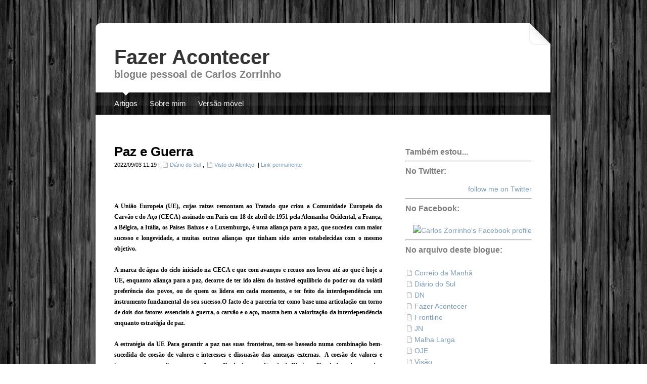

--- FILE ---
content_type: text/html
request_url: http://www.fazeracontecer.net/index.php?id=5328242779087861815
body_size: 58618
content:
<!DOCTYPE html PUBLIC "-//W3C//DTD XHTML 1.0 Strict//EN" "http://www.w3.org/TR/xhtml1/DTD/xhtml1-strict.dtd">
<html xmlns="http://www.w3.org/1999/xhtml">
	<head>
		<meta http-equiv="content-type" content="text/html; charset=utf-8" />
		<meta name="robots" content="all" />
		
		<title>Fazer Acontecer - Carlos Zorrinho</title>
		<link rel="stylesheet" type="text/css" media="screen" href="rw_common/themes/vanilla/styles.css"  />
		<!--[if IE 6]><link rel="stylesheet" type="text/css" media="screen" href="rw_common/themes/vanilla/ie6.css"  /><![endif]-->
		<!--[if IE 7]><link rel="stylesheet" type="text/css" media="screen" href="rw_common/themes/vanilla/ie7.css"  /><![endif]-->
		<link rel="stylesheet" type="text/css" media="screen" href="rw_common/themes/vanilla/colors.css"  />
		<script type="text/javascript" src="rw_common/themes/vanilla/javascript.js"></script>
		<link rel="stylesheet" type="text/css" media="screen" href="rw_common/themes/vanilla/css/background/wood.css" />
		<link rel="stylesheet" type="text/css" media="screen" href="rw_common/themes/vanilla/css/top/foldedcorner.css" />
		<link rel="stylesheet" type="text/css" media="screen" href="rw_common/themes/vanilla/css/archives/archives_on.css" />
		<link rel="stylesheet" type="text/css" media="screen" href="rw_common/themes/vanilla/css/sidebar/sidebar_right.css" />
		<link rel="stylesheet" type="text/css" media="screen" href="rw_common/themes/vanilla/css/menu/transblack.css" />
		<link rel="stylesheet" type="text/css" media="screen" href="rw_common/themes/vanilla/css/breadcrumb/breadcrumb_off.css" />
		<link rel="stylesheet" type="text/css" media="screen" href="rw_common/themes/vanilla/css/font/lucidagrande.css" />
				
		
		
		  <link rel="alternate"

        type="application/atom+xml"
        title="Fazer Acontecer"

        href='files/blogRSS.php'
	/>
		

		<script type="text/javascript" charset="utf-8">
			var blankImg = "rw_common/themes/vanilla/blank.gif";
		</script>	

		<style type="text/css">

 			img, div, input { behavior: url("rw_common/themes/vanilla/iepngfix.htc") }

		</style>


	</head>

<body>
	
<!-- This site was created using the RapidWeaver theme, XXXXXXXXXXXXXXXX, developed by elixir graphics. -->
<!-- For more information on RapidWeaver themes, icon design and graphics, visit www.elixirgraphics.com -->

<div id="container">
	<div id="top"></div>
	<div id="header">
		<div id="customHeader">
		<div id="logo"></div>
			<div id="siteTitle">
				<h1><a href="http://www.fazeracontecer.net/">Fazer Acontecer</a></h1>
				<h2>blogue pessoal de Carlos Zorrinho</h2>
			</div>
		</div>
		<div class="clearer"></div>
	</div>
	<div id="ncinset">
		<div id="navcontainer"><ul><li><a href="./" rel="self" id="current">Artigos</a></li><li><a href="page1/page1.html" rel="self">Sobre mim</a></li><li><a href="http://fazeracontecer.net/mobile/" rel="self">Vers&atilde;o m&oacute;vel</a></li></ul></div>
	</div>
	<div id="main">
			<div id="sidebarContainer">
				<div id="sidebarContent">
					<h3>Tamb&eacute;m estou...</h3>
					<hr>
<h3>No Twitter:</h3>
<style>
ul#twitter_update_list {list-style-type:none; padding-left:0px;margin-left:0px}
</style>
<div id="twitter_div">
<ul id="twitter_update_list"></ul>
<a href="http://twitter.com/czorrinho" id="twitter-link" style="display:block;text-align:right;">follow me on Twitter</a>
</div>
<script type="text/javascript" src="http://twitter.com/javascripts/blogger.js"></script>
<script type="text/javascript" src="http://twitter.com/statuses/user_timeline/czorrinho.json?callback=twitterCallback2&amp;count=6"></script>
<hr>
<h3>No Facebook:</h3>
<div align="right"><br>
<a href="https://www.facebook.com/czorrinho" title="Carlos Zorrinho's Facebook profile" target=_TOP><img src="https://fbcdn-profile-a.akamaihd.net/hprofile-ak-snc4/41484_100001622718857_3371_n.jpg" border=0 alt="Carlos Zorrinho's Facebook profile"></a>
</div>
<hr>
<h3>No arquivo deste blogue:</h3>
				</div>
				<div id="archives">
					

<div id='blog-categories'>
<a href='index.php?categories=Correio da Manhã' class='blog-category-link-enabled'>Correio da Manhã</a><br />
<a href='index.php?categories=Diário do Sul' class='blog-category-link-enabled'>Diário do Sul</a><br />
<a href='index.php?categories=DN' class='blog-category-link-enabled'>DN</a><br />
<a href='index.php?categories=Fazer Acontecer' class='blog-category-link-enabled'>Fazer Acontecer</a><br />
<a href='index.php?categories=Frontline' class='blog-category-link-enabled'>Frontline</a><br />
<a href='index.php?categories=JN' class='blog-category-link-enabled'>JN</a><br />
<a href='index.php?categories=Malha Larga' class='blog-category-link-enabled'>Malha Larga</a><br />
<a href='index.php?categories=OJE' class='blog-category-link-enabled'>OJE</a><br />
<a href='index.php?categories=Visão' class='blog-category-link-enabled'>Visão</a><br />
<a href='index.php?categories=Visto do Alentejo' class='blog-category-link-enabled'>Visto do Alentejo</a><br />
</div><div id='blog-archives'><a class='blog-archive-link-enabled'  href='index.php?published-min=2026-01-01T00:00:00-00:00&amp;published-max=2026-02-01T00:00:00-00:00' >01 2026</a><br />
<a class='blog-archive-link-enabled'  href='index.php?published-min=2025-12-01T00:00:00-00:00&amp;published-max=2026-01-01T00:00:00-00:00' >12 2025</a><br />
<a class='blog-archive-link-enabled'  href='index.php?published-min=2025-11-01T00:00:00-00:00&amp;published-max=2025-12-01T00:00:00-00:00' >11 2025</a><br />
<a class='blog-archive-link-enabled'  href='index.php?published-min=2025-10-01T00:00:00-00:00&amp;published-max=2025-11-01T00:00:00-00:00' >10 2025</a><br />
<a class='blog-archive-link-enabled'  href='index.php?published-min=2025-09-01T00:00:00-00:00&amp;published-max=2025-10-01T00:00:00-00:00' >09 2025</a><br />
<a class='blog-archive-link-enabled'  href='index.php?published-min=2025-08-01T00:00:00-00:00&amp;published-max=2025-09-01T00:00:00-00:00' >08 2025</a><br />
<a class='blog-archive-link-enabled'  href='index.php?published-min=2025-07-01T00:00:00-00:00&amp;published-max=2025-08-01T00:00:00-00:00' >07 2025</a><br />
<a class='blog-archive-link-enabled'  href='index.php?published-min=2025-06-01T00:00:00-00:00&amp;published-max=2025-07-01T00:00:00-00:00' >06 2025</a><br />
<a class='blog-archive-link-enabled'  href='index.php?published-min=2025-05-01T00:00:00-00:00&amp;published-max=2025-06-01T00:00:00-00:00' >05 2025</a><br />
<a class='blog-archive-link-enabled'  href='index.php?published-min=2025-04-01T00:00:00-00:00&amp;published-max=2025-05-01T00:00:00-00:00' >04 2025</a><br />
<a class='blog-archive-link-enabled'  href='index.php?published-min=2025-03-01T00:00:00-00:00&amp;published-max=2025-04-01T00:00:00-00:00' >03 2025</a><br />
<a class='blog-archive-link-enabled'  href='index.php?published-min=2025-02-01T00:00:00-00:00&amp;published-max=2025-03-01T00:00:00-00:00' >02 2025</a><br />
<a class='blog-archive-link-enabled'  href='index.php?published-min=2025-01-01T00:00:00-00:00&amp;published-max=2025-02-01T00:00:00-00:00' >01 2025</a><br />
<a class='blog-archive-link-enabled'  href='index.php?published-min=2024-12-01T00:00:00-00:00&amp;published-max=2025-01-01T00:00:00-00:00' >12 2024</a><br />
<a class='blog-archive-link-enabled'  href='index.php?published-min=2024-11-01T00:00:00-00:00&amp;published-max=2024-12-01T00:00:00-00:00' >11 2024</a><br />
<a class='blog-archive-link-enabled'  href='index.php?published-min=2024-10-01T00:00:00-00:00&amp;published-max=2024-11-01T00:00:00-00:00' >10 2024</a><br />
<a class='blog-archive-link-enabled'  href='index.php?published-min=2024-09-01T00:00:00-00:00&amp;published-max=2024-10-01T00:00:00-00:00' >09 2024</a><br />
<a class='blog-archive-link-enabled'  href='index.php?published-min=2024-08-01T00:00:00-00:00&amp;published-max=2024-09-01T00:00:00-00:00' >08 2024</a><br />
<a class='blog-archive-link-enabled'  href='index.php?published-min=2024-07-01T00:00:00-00:00&amp;published-max=2024-08-01T00:00:00-00:00' >07 2024</a><br />
<a class='blog-archive-link-enabled'  href='index.php?published-min=2024-06-01T00:00:00-00:00&amp;published-max=2024-07-01T00:00:00-00:00' >06 2024</a><br />
<a class='blog-archive-link-enabled'  href='index.php?published-min=2024-05-01T00:00:00-00:00&amp;published-max=2024-06-01T00:00:00-00:00' >05 2024</a><br />
<a class='blog-archive-link-enabled'  href='index.php?published-min=2024-04-01T00:00:00-00:00&amp;published-max=2024-05-01T00:00:00-00:00' >04 2024</a><br />
<a class='blog-archive-link-enabled'  href='index.php?published-min=2024-03-01T00:00:00-00:00&amp;published-max=2024-04-01T00:00:00-00:00' >03 2024</a><br />
<a class='blog-archive-link-enabled'  href='index.php?published-min=2024-02-01T00:00:00-00:00&amp;published-max=2024-03-01T00:00:00-00:00' >02 2024</a><br />
<a class='blog-archive-link-enabled'  href='index.php?published-min=2024-01-01T00:00:00-00:00&amp;published-max=2024-02-01T00:00:00-00:00' >01 2024</a><br />
<a class='blog-archive-link-enabled'  href='index.php?published-min=2023-12-01T00:00:00-00:00&amp;published-max=2024-01-01T00:00:00-00:00' >12 2023</a><br />
<a class='blog-archive-link-enabled'  href='index.php?published-min=2023-11-01T00:00:00-00:00&amp;published-max=2023-12-01T00:00:00-00:00' >11 2023</a><br />
<a class='blog-archive-link-enabled'  href='index.php?published-min=2023-10-01T00:00:00-00:00&amp;published-max=2023-11-01T00:00:00-00:00' >10 2023</a><br />
<a class='blog-archive-link-enabled'  href='index.php?published-min=2023-09-01T00:00:00-00:00&amp;published-max=2023-10-01T00:00:00-00:00' >09 2023</a><br />
<a class='blog-archive-link-enabled'  href='index.php?published-min=2023-08-01T00:00:00-00:00&amp;published-max=2023-09-01T00:00:00-00:00' >08 2023</a><br />
<a class='blog-archive-link-enabled'  href='index.php?published-min=2023-07-01T00:00:00-00:00&amp;published-max=2023-08-01T00:00:00-00:00' >07 2023</a><br />
<a class='blog-archive-link-enabled'  href='index.php?published-min=2023-06-01T00:00:00-00:00&amp;published-max=2023-07-01T00:00:00-00:00' >06 2023</a><br />
<a class='blog-archive-link-enabled'  href='index.php?published-min=2023-05-01T00:00:00-00:00&amp;published-max=2023-06-01T00:00:00-00:00' >05 2023</a><br />
<a class='blog-archive-link-enabled'  href='index.php?published-min=2023-04-01T00:00:00-00:00&amp;published-max=2023-05-01T00:00:00-00:00' >04 2023</a><br />
<a class='blog-archive-link-enabled'  href='index.php?published-min=2023-03-01T00:00:00-00:00&amp;published-max=2023-04-01T00:00:00-00:00' >03 2023</a><br />
<a class='blog-archive-link-enabled'  href='index.php?published-min=2023-02-01T00:00:00-00:00&amp;published-max=2023-03-01T00:00:00-00:00' >02 2023</a><br />
<a class='blog-archive-link-enabled'  href='index.php?published-min=2023-01-01T00:00:00-00:00&amp;published-max=2023-02-01T00:00:00-00:00' >01 2023</a><br />
<a class='blog-archive-link-enabled'  href='index.php?published-min=2022-12-01T00:00:00-00:00&amp;published-max=2023-01-01T00:00:00-00:00' >12 2022</a><br />
<a class='blog-archive-link-enabled'  href='index.php?published-min=2022-11-01T00:00:00-00:00&amp;published-max=2022-12-01T00:00:00-00:00' >11 2022</a><br />
<a class='blog-archive-link-enabled'  href='index.php?published-min=2022-10-01T00:00:00-00:00&amp;published-max=2022-11-01T00:00:00-00:00' >10 2022</a><br />
<a class='blog-archive-link-enabled'  href='index.php?published-min=2022-09-01T00:00:00-00:00&amp;published-max=2022-10-01T00:00:00-00:00' >09 2022</a><br />
<a class='blog-archive-link-enabled'  href='index.php?published-min=2022-08-01T00:00:00-00:00&amp;published-max=2022-09-01T00:00:00-00:00' >08 2022</a><br />
<a class='blog-archive-link-enabled'  href='index.php?published-min=2022-07-01T00:00:00-00:00&amp;published-max=2022-08-01T00:00:00-00:00' >07 2022</a><br />
<a class='blog-archive-link-enabled'  href='index.php?published-min=2022-06-01T00:00:00-00:00&amp;published-max=2022-07-01T00:00:00-00:00' >06 2022</a><br />
<a class='blog-archive-link-enabled'  href='index.php?published-min=2022-05-01T00:00:00-00:00&amp;published-max=2022-06-01T00:00:00-00:00' >05 2022</a><br />
<a class='blog-archive-link-enabled'  href='index.php?published-min=2022-04-01T00:00:00-00:00&amp;published-max=2022-05-01T00:00:00-00:00' >04 2022</a><br />
<a class='blog-archive-link-enabled'  href='index.php?published-min=2022-03-01T00:00:00-00:00&amp;published-max=2022-04-01T00:00:00-00:00' >03 2022</a><br />
<a class='blog-archive-link-enabled'  href='index.php?published-min=2022-02-01T00:00:00-00:00&amp;published-max=2022-03-01T00:00:00-00:00' >02 2022</a><br />
<a class='blog-archive-link-enabled'  href='index.php?published-min=2022-01-01T00:00:00-00:00&amp;published-max=2022-02-01T00:00:00-00:00' >01 2022</a><br />
<a class='blog-archive-link-enabled'  href='index.php?published-min=2021-12-01T00:00:00-00:00&amp;published-max=2022-01-01T00:00:00-00:00' >12 2021</a><br />
<a class='blog-archive-link-enabled'  href='index.php?published-min=2021-11-01T00:00:00-00:00&amp;published-max=2021-12-01T00:00:00-00:00' >11 2021</a><br />
<a class='blog-archive-link-enabled'  href='index.php?published-min=2021-10-01T00:00:00-00:00&amp;published-max=2021-11-01T00:00:00-00:00' >10 2021</a><br />
<a class='blog-archive-link-enabled'  href='index.php?published-min=2021-09-01T00:00:00-00:00&amp;published-max=2021-10-01T00:00:00-00:00' >09 2021</a><br />
<a class='blog-archive-link-enabled'  href='index.php?published-min=2021-08-01T00:00:00-00:00&amp;published-max=2021-09-01T00:00:00-00:00' >08 2021</a><br />
<a class='blog-archive-link-enabled'  href='index.php?published-min=2021-07-01T00:00:00-00:00&amp;published-max=2021-08-01T00:00:00-00:00' >07 2021</a><br />
<a class='blog-archive-link-enabled'  href='index.php?published-min=2021-06-01T00:00:00-00:00&amp;published-max=2021-07-01T00:00:00-00:00' >06 2021</a><br />
<a class='blog-archive-link-enabled'  href='index.php?published-min=2021-05-01T00:00:00-00:00&amp;published-max=2021-06-01T00:00:00-00:00' >05 2021</a><br />
<a class='blog-archive-link-enabled'  href='index.php?published-min=2021-04-01T00:00:00-00:00&amp;published-max=2021-05-01T00:00:00-00:00' >04 2021</a><br />
<a class='blog-archive-link-enabled'  href='index.php?published-min=2021-03-01T00:00:00-00:00&amp;published-max=2021-04-01T00:00:00-00:00' >03 2021</a><br />
<a class='blog-archive-link-enabled'  href='index.php?published-min=2021-02-01T00:00:00-00:00&amp;published-max=2021-03-01T00:00:00-00:00' >02 2021</a><br />
<a class='blog-archive-link-enabled'  href='index.php?published-min=2021-01-01T00:00:00-00:00&amp;published-max=2021-02-01T00:00:00-00:00' >01 2021</a><br />
<a class='blog-archive-link-enabled'  href='index.php?published-min=2020-12-01T00:00:00-00:00&amp;published-max=2021-01-01T00:00:00-00:00' >12 2020</a><br />
<a class='blog-archive-link-enabled'  href='index.php?published-min=2020-11-01T00:00:00-00:00&amp;published-max=2020-12-01T00:00:00-00:00' >11 2020</a><br />
<a class='blog-archive-link-enabled'  href='index.php?published-min=2020-10-01T00:00:00-00:00&amp;published-max=2020-11-01T00:00:00-00:00' >10 2020</a><br />
<a class='blog-archive-link-enabled'  href='index.php?published-min=2020-09-01T00:00:00-00:00&amp;published-max=2020-10-01T00:00:00-00:00' >09 2020</a><br />
<a class='blog-archive-link-enabled'  href='index.php?published-min=2020-08-01T00:00:00-00:00&amp;published-max=2020-09-01T00:00:00-00:00' >08 2020</a><br />
<a class='blog-archive-link-enabled'  href='index.php?published-min=2020-07-01T00:00:00-00:00&amp;published-max=2020-08-01T00:00:00-00:00' >07 2020</a><br />
<a class='blog-archive-link-enabled'  href='index.php?published-min=2020-06-01T00:00:00-00:00&amp;published-max=2020-07-01T00:00:00-00:00' >06 2020</a><br />
<a class='blog-archive-link-enabled'  href='index.php?published-min=2020-05-01T00:00:00-00:00&amp;published-max=2020-06-01T00:00:00-00:00' >05 2020</a><br />
<a class='blog-archive-link-enabled'  href='index.php?published-min=2020-04-01T00:00:00-00:00&amp;published-max=2020-05-01T00:00:00-00:00' >04 2020</a><br />
<a class='blog-archive-link-enabled'  href='index.php?published-min=2020-03-01T00:00:00-00:00&amp;published-max=2020-04-01T00:00:00-00:00' >03 2020</a><br />
<a class='blog-archive-link-enabled'  href='index.php?published-min=2020-02-01T00:00:00-00:00&amp;published-max=2020-03-01T00:00:00-00:00' >02 2020</a><br />
<a class='blog-archive-link-enabled'  href='index.php?published-min=2020-01-01T00:00:00-00:00&amp;published-max=2020-02-01T00:00:00-00:00' >01 2020</a><br />
<a class='blog-archive-link-enabled'  href='index.php?published-min=2019-12-01T00:00:00-00:00&amp;published-max=2020-01-01T00:00:00-00:00' >12 2019</a><br />
<a class='blog-archive-link-enabled'  href='index.php?published-min=2019-11-01T00:00:00-00:00&amp;published-max=2019-12-01T00:00:00-00:00' >11 2019</a><br />
<a class='blog-archive-link-enabled'  href='index.php?published-min=2019-10-01T00:00:00-00:00&amp;published-max=2019-11-01T00:00:00-00:00' >10 2019</a><br />
<a class='blog-archive-link-enabled'  href='index.php?published-min=2019-09-01T00:00:00-00:00&amp;published-max=2019-10-01T00:00:00-00:00' >09 2019</a><br />
<a class='blog-archive-link-enabled'  href='index.php?published-min=2019-08-01T00:00:00-00:00&amp;published-max=2019-09-01T00:00:00-00:00' >08 2019</a><br />
<a class='blog-archive-link-enabled'  href='index.php?published-min=2019-07-01T00:00:00-00:00&amp;published-max=2019-08-01T00:00:00-00:00' >07 2019</a><br />
<a class='blog-archive-link-enabled'  href='index.php?published-min=2019-06-01T00:00:00-00:00&amp;published-max=2019-07-01T00:00:00-00:00' >06 2019</a><br />
<a class='blog-archive-link-enabled'  href='index.php?published-min=2019-05-01T00:00:00-00:00&amp;published-max=2019-06-01T00:00:00-00:00' >05 2019</a><br />
<a class='blog-archive-link-enabled'  href='index.php?published-min=2019-04-01T00:00:00-00:00&amp;published-max=2019-05-01T00:00:00-00:00' >04 2019</a><br />
<a class='blog-archive-link-enabled'  href='index.php?published-min=2019-03-01T00:00:00-00:00&amp;published-max=2019-04-01T00:00:00-00:00' >03 2019</a><br />
<a class='blog-archive-link-enabled'  href='index.php?published-min=2019-02-01T00:00:00-00:00&amp;published-max=2019-03-01T00:00:00-00:00' >02 2019</a><br />
<a class='blog-archive-link-enabled'  href='index.php?published-min=2019-01-01T00:00:00-00:00&amp;published-max=2019-02-01T00:00:00-00:00' >01 2019</a><br />
<a class='blog-archive-link-enabled'  href='index.php?published-min=2018-12-01T00:00:00-00:00&amp;published-max=2019-01-01T00:00:00-00:00' >12 2018</a><br />
<a class='blog-archive-link-enabled'  href='index.php?published-min=2018-11-01T00:00:00-00:00&amp;published-max=2018-12-01T00:00:00-00:00' >11 2018</a><br />
<a class='blog-archive-link-enabled'  href='index.php?published-min=2018-10-01T00:00:00-00:00&amp;published-max=2018-11-01T00:00:00-00:00' >10 2018</a><br />
<a class='blog-archive-link-enabled'  href='index.php?published-min=2018-09-01T00:00:00-00:00&amp;published-max=2018-10-01T00:00:00-00:00' >09 2018</a><br />
<a class='blog-archive-link-enabled'  href='index.php?published-min=2018-08-01T00:00:00-00:00&amp;published-max=2018-09-01T00:00:00-00:00' >08 2018</a><br />
<a class='blog-archive-link-enabled'  href='index.php?published-min=2018-07-01T00:00:00-00:00&amp;published-max=2018-08-01T00:00:00-00:00' >07 2018</a><br />
<a class='blog-archive-link-enabled'  href='index.php?published-min=2018-06-01T00:00:00-00:00&amp;published-max=2018-07-01T00:00:00-00:00' >06 2018</a><br />
<a class='blog-archive-link-enabled'  href='index.php?published-min=2018-05-01T00:00:00-00:00&amp;published-max=2018-06-01T00:00:00-00:00' >05 2018</a><br />
<a class='blog-archive-link-enabled'  href='index.php?published-min=2018-04-01T00:00:00-00:00&amp;published-max=2018-05-01T00:00:00-00:00' >04 2018</a><br />
<a class='blog-archive-link-enabled'  href='index.php?published-min=2018-03-01T00:00:00-00:00&amp;published-max=2018-04-01T00:00:00-00:00' >03 2018</a><br />
<a class='blog-archive-link-enabled'  href='index.php?published-min=2018-02-01T00:00:00-00:00&amp;published-max=2018-03-01T00:00:00-00:00' >02 2018</a><br />
<a class='blog-archive-link-enabled'  href='index.php?published-min=2018-01-01T00:00:00-00:00&amp;published-max=2018-02-01T00:00:00-00:00' >01 2018</a><br />
<a class='blog-archive-link-enabled'  href='index.php?published-min=2017-12-01T00:00:00-00:00&amp;published-max=2018-01-01T00:00:00-00:00' >12 2017</a><br />
<a class='blog-archive-link-enabled'  href='index.php?published-min=2017-11-01T00:00:00-00:00&amp;published-max=2017-12-01T00:00:00-00:00' >11 2017</a><br />
<a class='blog-archive-link-enabled'  href='index.php?published-min=2017-10-01T00:00:00-00:00&amp;published-max=2017-11-01T00:00:00-00:00' >10 2017</a><br />
<a class='blog-archive-link-enabled'  href='index.php?published-min=2017-09-01T00:00:00-00:00&amp;published-max=2017-10-01T00:00:00-00:00' >09 2017</a><br />
<a class='blog-archive-link-enabled'  href='index.php?published-min=2017-08-01T00:00:00-00:00&amp;published-max=2017-09-01T00:00:00-00:00' >08 2017</a><br />
<a class='blog-archive-link-enabled'  href='index.php?published-min=2017-07-01T00:00:00-00:00&amp;published-max=2017-08-01T00:00:00-00:00' >07 2017</a><br />
<a class='blog-archive-link-enabled'  href='index.php?published-min=2017-06-01T00:00:00-00:00&amp;published-max=2017-07-01T00:00:00-00:00' >06 2017</a><br />
<a class='blog-archive-link-enabled'  href='index.php?published-min=2017-05-01T00:00:00-00:00&amp;published-max=2017-06-01T00:00:00-00:00' >05 2017</a><br />
<a class='blog-archive-link-enabled'  href='index.php?published-min=2017-04-01T00:00:00-00:00&amp;published-max=2017-05-01T00:00:00-00:00' >04 2017</a><br />
<a class='blog-archive-link-enabled'  href='index.php?published-min=2017-03-01T00:00:00-00:00&amp;published-max=2017-04-01T00:00:00-00:00' >03 2017</a><br />
<a class='blog-archive-link-enabled'  href='index.php?published-min=2017-02-01T00:00:00-00:00&amp;published-max=2017-03-01T00:00:00-00:00' >02 2017</a><br />
<a class='blog-archive-link-enabled'  href='index.php?published-min=2017-01-01T00:00:00-00:00&amp;published-max=2017-02-01T00:00:00-00:00' >01 2017</a><br />
<a class='blog-archive-link-enabled'  href='index.php?published-min=2016-12-01T00:00:00-00:00&amp;published-max=2017-01-01T00:00:00-00:00' >12 2016</a><br />
<a class='blog-archive-link-enabled'  href='index.php?published-min=2016-11-01T00:00:00-00:00&amp;published-max=2016-12-01T00:00:00-00:00' >11 2016</a><br />
<a class='blog-archive-link-enabled'  href='index.php?published-min=2016-10-01T00:00:00-00:00&amp;published-max=2016-11-01T00:00:00-00:00' >10 2016</a><br />
<a class='blog-archive-link-enabled'  href='index.php?published-min=2016-09-01T00:00:00-00:00&amp;published-max=2016-10-01T00:00:00-00:00' >09 2016</a><br />
<a class='blog-archive-link-enabled'  href='index.php?published-min=2016-08-01T00:00:00-00:00&amp;published-max=2016-09-01T00:00:00-00:00' >08 2016</a><br />
<a class='blog-archive-link-enabled'  href='index.php?published-min=2016-07-01T00:00:00-00:00&amp;published-max=2016-08-01T00:00:00-00:00' >07 2016</a><br />
<a class='blog-archive-link-enabled'  href='index.php?published-min=2016-06-01T00:00:00-00:00&amp;published-max=2016-07-01T00:00:00-00:00' >06 2016</a><br />
<a class='blog-archive-link-enabled'  href='index.php?published-min=2016-05-01T00:00:00-00:00&amp;published-max=2016-06-01T00:00:00-00:00' >05 2016</a><br />
<a class='blog-archive-link-enabled'  href='index.php?published-min=2016-04-01T00:00:00-00:00&amp;published-max=2016-05-01T00:00:00-00:00' >04 2016</a><br />
<a class='blog-archive-link-enabled'  href='index.php?published-min=2016-03-01T00:00:00-00:00&amp;published-max=2016-04-01T00:00:00-00:00' >03 2016</a><br />
<a class='blog-archive-link-enabled'  href='index.php?published-min=2016-02-01T00:00:00-00:00&amp;published-max=2016-03-01T00:00:00-00:00' >02 2016</a><br />
<a class='blog-archive-link-enabled'  href='index.php?published-min=2016-01-01T00:00:00-00:00&amp;published-max=2016-02-01T00:00:00-00:00' >01 2016</a><br />
<a class='blog-archive-link-enabled'  href='index.php?published-min=2015-12-01T00:00:00-00:00&amp;published-max=2016-01-01T00:00:00-00:00' >12 2015</a><br />
<a class='blog-archive-link-enabled'  href='index.php?published-min=2015-11-01T00:00:00-00:00&amp;published-max=2015-12-01T00:00:00-00:00' >11 2015</a><br />
<a class='blog-archive-link-enabled'  href='index.php?published-min=2015-10-01T00:00:00-00:00&amp;published-max=2015-11-01T00:00:00-00:00' >10 2015</a><br />
<a class='blog-archive-link-enabled'  href='index.php?published-min=2015-09-01T00:00:00-00:00&amp;published-max=2015-10-01T00:00:00-00:00' >09 2015</a><br />
<a class='blog-archive-link-enabled'  href='index.php?published-min=2015-08-01T00:00:00-00:00&amp;published-max=2015-09-01T00:00:00-00:00' >08 2015</a><br />
<a class='blog-archive-link-enabled'  href='index.php?published-min=2015-07-01T00:00:00-00:00&amp;published-max=2015-08-01T00:00:00-00:00' >07 2015</a><br />
<a class='blog-archive-link-enabled'  href='index.php?published-min=2015-06-01T00:00:00-00:00&amp;published-max=2015-07-01T00:00:00-00:00' >06 2015</a><br />
<a class='blog-archive-link-enabled'  href='index.php?published-min=2015-05-01T00:00:00-00:00&amp;published-max=2015-06-01T00:00:00-00:00' >05 2015</a><br />
<a class='blog-archive-link-enabled'  href='index.php?published-min=2015-04-01T00:00:00-00:00&amp;published-max=2015-05-01T00:00:00-00:00' >04 2015</a><br />
<a class='blog-archive-link-enabled'  href='index.php?published-min=2015-03-01T00:00:00-00:00&amp;published-max=2015-04-01T00:00:00-00:00' >03 2015</a><br />
<a class='blog-archive-link-enabled'  href='index.php?published-min=2015-02-01T00:00:00-00:00&amp;published-max=2015-03-01T00:00:00-00:00' >02 2015</a><br />
<a class='blog-archive-link-enabled'  href='index.php?published-min=2015-01-01T00:00:00-00:00&amp;published-max=2015-02-01T00:00:00-00:00' >01 2015</a><br />
<a class='blog-archive-link-enabled'  href='index.php?published-min=2014-12-01T00:00:00-00:00&amp;published-max=2015-01-01T00:00:00-00:00' >12 2014</a><br />
<a class='blog-archive-link-enabled'  href='index.php?published-min=2014-11-01T00:00:00-00:00&amp;published-max=2014-12-01T00:00:00-00:00' >11 2014</a><br />
<a class='blog-archive-link-enabled'  href='index.php?published-min=2014-10-01T00:00:00-00:00&amp;published-max=2014-11-01T00:00:00-00:00' >10 2014</a><br />
<a class='blog-archive-link-enabled'  href='index.php?published-min=2014-09-01T00:00:00-00:00&amp;published-max=2014-10-01T00:00:00-00:00' >09 2014</a><br />
<a class='blog-archive-link-enabled'  href='index.php?published-min=2014-08-01T00:00:00-00:00&amp;published-max=2014-09-01T00:00:00-00:00' >08 2014</a><br />
<a class='blog-archive-link-enabled'  href='index.php?published-min=2014-07-01T00:00:00-00:00&amp;published-max=2014-08-01T00:00:00-00:00' >07 2014</a><br />
<a class='blog-archive-link-enabled'  href='index.php?published-min=2014-06-01T00:00:00-00:00&amp;published-max=2014-07-01T00:00:00-00:00' >06 2014</a><br />
<a class='blog-archive-link-enabled'  href='index.php?published-min=2014-05-01T00:00:00-00:00&amp;published-max=2014-06-01T00:00:00-00:00' >05 2014</a><br />
<a class='blog-archive-link-enabled'  href='index.php?published-min=2014-04-01T00:00:00-00:00&amp;published-max=2014-05-01T00:00:00-00:00' >04 2014</a><br />
<a class='blog-archive-link-enabled'  href='index.php?published-min=2014-03-01T00:00:00-00:00&amp;published-max=2014-04-01T00:00:00-00:00' >03 2014</a><br />
<a class='blog-archive-link-enabled'  href='index.php?published-min=2014-02-01T00:00:00-00:00&amp;published-max=2014-03-01T00:00:00-00:00' >02 2014</a><br />
<a class='blog-archive-link-enabled'  href='index.php?published-min=2014-01-01T00:00:00-00:00&amp;published-max=2014-02-01T00:00:00-00:00' >01 2014</a><br />
<a class='blog-archive-link-enabled'  href='index.php?published-min=2013-12-01T00:00:00-00:00&amp;published-max=2014-01-01T00:00:00-00:00' >12 2013</a><br />
<a class='blog-archive-link-enabled'  href='index.php?published-min=2013-11-01T00:00:00-00:00&amp;published-max=2013-12-01T00:00:00-00:00' >11 2013</a><br />
<a class='blog-archive-link-enabled'  href='index.php?published-min=2013-10-01T00:00:00-00:00&amp;published-max=2013-11-01T00:00:00-00:00' >10 2013</a><br />
<a class='blog-archive-link-enabled'  href='index.php?published-min=2013-09-01T00:00:00-00:00&amp;published-max=2013-10-01T00:00:00-00:00' >09 2013</a><br />
<a class='blog-archive-link-enabled'  href='index.php?published-min=2013-08-01T00:00:00-00:00&amp;published-max=2013-09-01T00:00:00-00:00' >08 2013</a><br />
<a class='blog-archive-link-enabled'  href='index.php?published-min=2013-07-01T00:00:00-00:00&amp;published-max=2013-08-01T00:00:00-00:00' >07 2013</a><br />
<a class='blog-archive-link-enabled'  href='index.php?published-min=2013-06-01T00:00:00-00:00&amp;published-max=2013-07-01T00:00:00-00:00' >06 2013</a><br />
<a class='blog-archive-link-enabled'  href='index.php?published-min=2013-05-01T00:00:00-00:00&amp;published-max=2013-06-01T00:00:00-00:00' >05 2013</a><br />
<a class='blog-archive-link-enabled'  href='index.php?published-min=2013-04-01T00:00:00-00:00&amp;published-max=2013-05-01T00:00:00-00:00' >04 2013</a><br />
<a class='blog-archive-link-enabled'  href='index.php?published-min=2013-03-01T00:00:00-00:00&amp;published-max=2013-04-01T00:00:00-00:00' >03 2013</a><br />
<a class='blog-archive-link-enabled'  href='index.php?published-min=2013-02-01T00:00:00-00:00&amp;published-max=2013-03-01T00:00:00-00:00' >02 2013</a><br />
<a class='blog-archive-link-enabled'  href='index.php?published-min=2013-01-01T00:00:00-00:00&amp;published-max=2013-02-01T00:00:00-00:00' >01 2013</a><br />
<a class='blog-archive-link-enabled'  href='index.php?published-min=2012-12-01T00:00:00-00:00&amp;published-max=2013-01-01T00:00:00-00:00' >12 2012</a><br />
<a class='blog-archive-link-enabled'  href='index.php?published-min=2012-11-01T00:00:00-00:00&amp;published-max=2012-12-01T00:00:00-00:00' >11 2012</a><br />
<a class='blog-archive-link-enabled'  href='index.php?published-min=2012-10-01T00:00:00-00:00&amp;published-max=2012-11-01T00:00:00-00:00' >10 2012</a><br />
<a class='blog-archive-link-enabled'  href='index.php?published-min=2012-09-01T00:00:00-00:00&amp;published-max=2012-10-01T00:00:00-00:00' >09 2012</a><br />
<a class='blog-archive-link-enabled'  href='index.php?published-min=2012-08-01T00:00:00-00:00&amp;published-max=2012-09-01T00:00:00-00:00' >08 2012</a><br />
<a class='blog-archive-link-enabled'  href='index.php?published-min=2012-07-01T00:00:00-00:00&amp;published-max=2012-08-01T00:00:00-00:00' >07 2012</a><br />
<a class='blog-archive-link-enabled'  href='index.php?published-min=2012-06-01T00:00:00-00:00&amp;published-max=2012-07-01T00:00:00-00:00' >06 2012</a><br />
<a class='blog-archive-link-enabled'  href='index.php?published-min=2012-05-01T00:00:00-00:00&amp;published-max=2012-06-01T00:00:00-00:00' >05 2012</a><br />
<a class='blog-archive-link-enabled'  href='index.php?published-min=2012-04-01T00:00:00-00:00&amp;published-max=2012-05-01T00:00:00-00:00' >04 2012</a><br />
<a class='blog-archive-link-enabled'  href='index.php?published-min=2012-03-01T00:00:00-00:00&amp;published-max=2012-04-01T00:00:00-00:00' >03 2012</a><br />
<a class='blog-archive-link-enabled'  href='index.php?published-min=2012-02-01T00:00:00-00:00&amp;published-max=2012-03-01T00:00:00-00:00' >02 2012</a><br />
<a class='blog-archive-link-enabled'  href='index.php?published-min=2012-01-01T00:00:00-00:00&amp;published-max=2012-02-01T00:00:00-00:00' >01 2012</a><br />
<a class='blog-archive-link-enabled'  href='index.php?published-min=2011-12-01T00:00:00-00:00&amp;published-max=2012-01-01T00:00:00-00:00' >12 2011</a><br />
<a class='blog-archive-link-enabled'  href='index.php?published-min=2011-11-01T00:00:00-00:00&amp;published-max=2011-12-01T00:00:00-00:00' >11 2011</a><br />
<a class='blog-archive-link-enabled'  href='index.php?published-min=2011-10-01T00:00:00-00:00&amp;published-max=2011-11-01T00:00:00-00:00' >10 2011</a><br />
<a class='blog-archive-link-enabled'  href='index.php?published-min=2011-09-01T00:00:00-00:00&amp;published-max=2011-10-01T00:00:00-00:00' >09 2011</a><br />
<a class='blog-archive-link-enabled'  href='index.php?published-min=2011-08-01T00:00:00-00:00&amp;published-max=2011-09-01T00:00:00-00:00' >08 2011</a><br />
<a class='blog-archive-link-enabled'  href='index.php?published-min=2011-07-01T00:00:00-00:00&amp;published-max=2011-08-01T00:00:00-00:00' >07 2011</a><br />
<a class='blog-archive-link-enabled'  href='index.php?published-min=2011-06-01T00:00:00-00:00&amp;published-max=2011-07-01T00:00:00-00:00' >06 2011</a><br />
<a class='blog-archive-link-enabled'  href='index.php?published-min=2011-05-01T00:00:00-00:00&amp;published-max=2011-06-01T00:00:00-00:00' >05 2011</a><br />
<a class='blog-archive-link-enabled'  href='index.php?published-min=2011-04-01T00:00:00-00:00&amp;published-max=2011-05-01T00:00:00-00:00' >04 2011</a><br />
<a class='blog-archive-link-enabled'  href='index.php?published-min=2011-03-01T00:00:00-00:00&amp;published-max=2011-04-01T00:00:00-00:00' >03 2011</a><br />
<a class='blog-archive-link-enabled'  href='index.php?published-min=2011-02-01T00:00:00-00:00&amp;published-max=2011-03-01T00:00:00-00:00' >02 2011</a><br />
<a class='blog-archive-link-enabled'  href='index.php?published-min=2011-01-01T00:00:00-00:00&amp;published-max=2011-02-01T00:00:00-00:00' >01 2011</a><br />
<a class='blog-archive-link-enabled'  href='index.php?published-min=2010-12-01T00:00:00-00:00&amp;published-max=2011-01-01T00:00:00-00:00' >12 2010</a><br />
<a class='blog-archive-link-enabled'  href='index.php?published-min=2010-11-01T00:00:00-00:00&amp;published-max=2010-12-01T00:00:00-00:00' >11 2010</a><br />
<a class='blog-archive-link-enabled'  href='index.php?published-min=2010-10-01T00:00:00-00:00&amp;published-max=2010-11-01T00:00:00-00:00' >10 2010</a><br />
<a class='blog-archive-link-enabled'  href='index.php?published-min=2010-09-01T00:00:00-00:00&amp;published-max=2010-10-01T00:00:00-00:00' >09 2010</a><br />
<a class='blog-archive-link-enabled'  href='index.php?published-min=2010-08-01T00:00:00-00:00&amp;published-max=2010-09-01T00:00:00-00:00' >08 2010</a><br />
<a class='blog-archive-link-enabled'  href='index.php?published-min=2010-07-01T00:00:00-00:00&amp;published-max=2010-08-01T00:00:00-00:00' >07 2010</a><br />
<a class='blog-archive-link-enabled'  href='index.php?published-min=2010-06-01T00:00:00-00:00&amp;published-max=2010-07-01T00:00:00-00:00' >06 2010</a><br />
<a class='blog-archive-link-enabled'  href='index.php?published-min=2010-05-01T00:00:00-00:00&amp;published-max=2010-06-01T00:00:00-00:00' >05 2010</a><br />
<a class='blog-archive-link-enabled'  href='index.php?published-min=2010-04-01T00:00:00-00:00&amp;published-max=2010-05-01T00:00:00-00:00' >04 2010</a><br />
<a class='blog-archive-link-enabled'  href='index.php?published-min=2010-03-01T00:00:00-00:00&amp;published-max=2010-04-01T00:00:00-00:00' >03 2010</a><br />
<a class='blog-archive-link-enabled'  href='index.php?published-min=2010-02-01T00:00:00-00:00&amp;published-max=2010-03-01T00:00:00-00:00' >02 2010</a><br />
<a class='blog-archive-link-enabled'  href='index.php?published-min=2010-01-01T00:00:00-00:00&amp;published-max=2010-02-01T00:00:00-00:00' >01 2010</a><br />
<a class='blog-archive-link-enabled'  href='index.php?published-min=2009-12-01T00:00:00-00:00&amp;published-max=2010-01-01T00:00:00-00:00' >12 2009</a><br />
<a class='blog-archive-link-enabled'  href='index.php?published-min=2009-11-01T00:00:00-00:00&amp;published-max=2009-12-01T00:00:00-00:00' >11 2009</a><br />
<a class='blog-archive-link-enabled'  href='index.php?published-min=2009-10-01T00:00:00-00:00&amp;published-max=2009-11-01T00:00:00-00:00' >10 2009</a><br />
<a class='blog-archive-link-enabled'  href='index.php?published-min=2009-09-01T00:00:00-00:00&amp;published-max=2009-10-01T00:00:00-00:00' >09 2009</a><br />
<a class='blog-archive-link-enabled'  href='index.php?published-min=2009-08-01T00:00:00-00:00&amp;published-max=2009-09-01T00:00:00-00:00' >08 2009</a><br />
<a class='blog-archive-link-enabled'  href='index.php?published-min=2009-07-01T00:00:00-00:00&amp;published-max=2009-08-01T00:00:00-00:00' >07 2009</a><br />
<a class='blog-archive-link-enabled'  href='index.php?published-min=2009-06-01T00:00:00-00:00&amp;published-max=2009-07-01T00:00:00-00:00' >06 2009</a><br />
<a class='blog-archive-link-enabled'  href='index.php?published-min=2009-05-01T00:00:00-00:00&amp;published-max=2009-06-01T00:00:00-00:00' >05 2009</a><br />
<a class='blog-archive-link-enabled'  href='index.php?published-min=2009-04-01T00:00:00-00:00&amp;published-max=2009-05-01T00:00:00-00:00' >04 2009</a><br />
<a class='blog-archive-link-enabled'  href='index.php?published-min=2009-03-01T00:00:00-00:00&amp;published-max=2009-04-01T00:00:00-00:00' >03 2009</a><br />
<a class='blog-archive-link-enabled'  href='index.php?published-min=2009-02-01T00:00:00-00:00&amp;published-max=2009-03-01T00:00:00-00:00' >02 2009</a><br />
<a class='blog-archive-link-enabled'  href='index.php?published-min=2009-01-01T00:00:00-00:00&amp;published-max=2009-02-01T00:00:00-00:00' >01 2009</a><br />
<a class='blog-archive-link-enabled'  href='index.php?published-min=2008-12-01T00:00:00-00:00&amp;published-max=2009-01-01T00:00:00-00:00' >12 2008</a><br />
<a class='blog-archive-link-enabled'  href='index.php?published-min=2008-11-01T00:00:00-00:00&amp;published-max=2008-12-01T00:00:00-00:00' >11 2008</a><br />
<a class='blog-archive-link-enabled'  href='index.php?published-min=2008-10-01T00:00:00-00:00&amp;published-max=2008-11-01T00:00:00-00:00' >10 2008</a><br />
<a class='blog-archive-link-enabled'  href='index.php?published-min=2008-09-01T00:00:00-00:00&amp;published-max=2008-10-01T00:00:00-00:00' >09 2008</a><br />
<a class='blog-archive-link-enabled'  href='index.php?published-min=2008-08-01T00:00:00-00:00&amp;published-max=2008-09-01T00:00:00-00:00' >08 2008</a><br />
<a class='blog-archive-link-enabled'  href='index.php?published-min=2008-07-01T00:00:00-00:00&amp;published-max=2008-08-01T00:00:00-00:00' >07 2008</a><br />
<a class='blog-archive-link-enabled'  href='index.php?published-min=2008-06-01T00:00:00-00:00&amp;published-max=2008-07-01T00:00:00-00:00' >06 2008</a><br />
</div><div id='blog-rss-feeds'><a class='blog-rss-link' href='files/blogRSS.php' rel='alternate' type='application/rss+xml' title='RSS Feed'>RSS Feed</a><br /></div>				</div>
			</div>
			<div id="content">
				

<script src="files/rapidblog.js" type="text/javascript" charset="utf-8"></script>



<!-- Time before capture is 3.4093856811523E-5 -->
<!--Query URL= http://carloszorrinho.blogspot.com/feeds/posts/full/5328242779087861815 --><!-- Time after capture is 0.72554993629456 -->
<!-- Time to process UTF8 strings is 0.00087404251098633 -->
<div id='unique-entry-id-1' class='blog-entry'>
<h1 class='blog-entry-title'>Paz e Guerra </h1>
<div class='blog-entry-date'>2022/09/03 11:19
<span class='blog-entry-category'> | <a href='index.php?categories=Diário do Sul'>Diário do Sul</a>, <a href='index.php?categories=Visto do Alentejo'>Visto do Alentejo</a></span>
<span class='blog-entry-permalink'> | <a href='index.php?id=5328242779087861815'>Link permanente</a></span>
</div><div class='blog-entry-body'><p>&nbsp;&nbsp;</p><p><br /></p><p class="s3" style="font-size: 18px; line-height: 21.600000381469727px; margin-bottom: 0px; margin-top: 0px; text-align: justify;"><span class="s2" style="font-family: &quot;Times New Roman&quot;; font-size: 12px; font-weight: bold; line-height: 14.399999618530273px;">A União Europeia</span><span class="s2" style="font-family: &quot;Times New Roman&quot;; font-size: 12px; font-weight: bold; line-height: 14.399999618530273px;">&nbsp;(UE)</span><span class="s2" style="font-family: &quot;Times New Roman&quot;; font-size: 12px; font-weight: bold; line-height: 14.399999618530273px;">, cujas raízes remontam ao Tratado que criou a Comunidade Europeia do Carvão e do Aço (CECA) assinado em Paris em 18 de abril de 1951 pela Alemanha Ocidental, a França, a Bélgica, a Itália, os Países Baixos e o Luxemburgo, é uma aliança para a paz, que sucedeu com maior sucesso e longevidade</span><span class="s2" style="font-family: &quot;Times New Roman&quot;; font-size: 12px; font-weight: bold; line-height: 14.399999618530273px;">,</span><span class="s2" style="font-family: &quot;Times New Roman&quot;; font-size: 12px; font-weight: bold; line-height: 14.399999618530273px;">&nbsp;a muitas outras alianças que tinham sido antes estabelecidas com o mesmo objetivo.&nbsp;</span></p><p class="s3" style="font-size: 18px; line-height: 21.600000381469727px; margin-bottom: 0px; margin-top: 0px; text-align: justify;"><span style="line-height: 21.600000381469727px;">&nbsp;</span></p><p class="s3" style="font-size: 18px; line-height: 21.600000381469727px; margin-bottom: 0px; margin-top: 0px; text-align: justify;"><span class="s2" style="font-family: &quot;Times New Roman&quot;; font-size: 12px; font-weight: bold; line-height: 14.399999618530273px;">A marca de água</span><span class="s2" style="font-family: &quot;Times New Roman&quot;; font-size: 12px; font-weight: bold; line-height: 14.399999618530273px;">&nbsp;do ciclo iniciado na CECA e que com avanços&nbsp;</span><span class="s2" style="font-family: &quot;Times New Roman&quot;; font-size: 12px; font-weight: bold; line-height: 14.399999618530273px;">e recuos nos levou até ao&nbsp;</span><span class="s2" style="font-family: &quot;Times New Roman&quot;; font-size: 12px; font-weight: bold; line-height: 14.399999618530273px;">que é hoje a UE</span><span class="s2" style="font-family: &quot;Times New Roman&quot;; font-size: 12px; font-weight: bold; line-height: 14.399999618530273px;">,&nbsp;</span><span class="s2" style="font-family: &quot;Times New Roman&quot;; font-size: 12px; font-weight: bold; line-height: 14.399999618530273px;">enquanto aliança para a paz,&nbsp;</span><span class="s2" style="font-family: &quot;Times New Roman&quot;; font-size: 12px; font-weight: bold; line-height: 14.399999618530273px;">decorre de ter ido além do&nbsp;</span><span class="s2" style="font-family: &quot;Times New Roman&quot;; font-size: 12px; font-weight: bold; line-height: 14.399999618530273px;">instável equilíbrio do</span><span class="s2" style="font-family: &quot;Times New Roman&quot;; font-size: 12px; font-weight: bold; line-height: 14.399999618530273px;">&nbsp;p</span><span class="s2" style="font-family: &quot;Times New Roman&quot;; font-size: 12px; font-weight: bold; line-height: 14.399999618530273px;">oder</span><span class="s2" style="font-family: &quot;Times New Roman&quot;; font-size: 12px; font-weight: bold; line-height: 14.399999618530273px;">&nbsp;ou</span><span class="s2" style="font-family: &quot;Times New Roman&quot;; font-size: 12px; font-weight: bold; line-height: 14.399999618530273px;">&nbsp;</span><span class="s2" style="font-family: &quot;Times New Roman&quot;; font-size: 12px; font-weight: bold; line-height: 14.399999618530273px;">da&nbsp;</span><span class="s2" style="font-family: &quot;Times New Roman&quot;; font-size: 12px; font-weight: bold; line-height: 14.399999618530273px;">volátil preferência dos povos, ou de</span><span class="s2" style="font-family: &quot;Times New Roman&quot;; font-size: 12px; font-weight: bold; line-height: 14.399999618530273px;">&nbsp;quem os lidera</span><span class="s2" style="font-family: &quot;Times New Roman&quot;; font-size: 12px; font-weight: bold; line-height: 14.399999618530273px;">&nbsp;em c</span><span class="s2" style="font-family: &quot;Times New Roman&quot;; font-size: 12px; font-weight: bold; line-height: 14.399999618530273px;">ada momento, e ter feito da</span><span class="s2" style="font-family: &quot;Times New Roman&quot;; font-size: 12px; font-weight: bold; line-height: 14.399999618530273px;">&nbsp;interdependência</span><span class="s2" style="font-family: &quot;Times New Roman&quot;; font-size: 12px; font-weight: bold; line-height: 14.399999618530273px;">&nbsp;um instrumento fundamental do seu sucesso</span><span class="s2" style="font-family: &quot;Times New Roman&quot;; font-size: 12px; font-weight: bold; line-height: 14.399999618530273px;">.</span><span class="s2" style="font-family: &quot;Times New Roman&quot;; font-size: 12px; font-weight: bold; line-height: 14.399999618530273px;"></span><span class="s2" style="font-family: &quot;Times New Roman&quot;; font-size: 12px; font-weight: bold; line-height: 14.399999618530273px;">O&nbsp;</span><span class="s2" style="font-family: &quot;Times New Roman&quot;; font-size: 12px; font-weight: bold; line-height: 14.399999618530273px;">fact</span><span class="s2" style="font-family: &quot;Times New Roman&quot;; font-size: 12px; font-weight: bold; line-height: 14.399999618530273px;">o de a parceria ter como base</span><span class="s2" style="font-family: &quot;Times New Roman&quot;; font-size: 12px; font-weight: bold; line-height: 14.399999618530273px;">&nbsp;uma articulação em torno de dois dos&nbsp;</span><span class="s2" style="font-family: &quot;Times New Roman&quot;; font-size: 12px; font-weight: bold; line-height: 14.399999618530273px;">fatores essenciais à guerra, o carvão e o aço, mostra bem a valorização da interdependência enquanto estratégia de paz.</span></p><p class="s3" style="font-size: 18px; line-height: 21.600000381469727px; margin-bottom: 0px; margin-top: 0px; text-align: justify;"><span style="line-height: 21.600000381469727px;">&nbsp;</span></p><p class="s3" style="font-size: 18px; line-height: 21.600000381469727px; margin-bottom: 0px; margin-top: 0px; text-align: justify;"><span class="s2" style="font-family: &quot;Times New Roman&quot;; font-size: 12px; font-weight: bold; line-height: 14.399999618530273px;">A estratégia da UE Para garantir a paz nas suas fronteiras</span><span class="s2" style="font-family: &quot;Times New Roman&quot;; font-size: 12px; font-weight: bold; line-height: 14.399999618530273px;">,</span><span class="s2" style="font-family: &quot;Times New Roman&quot;; font-size: 12px; font-weight: bold; line-height: 14.399999618530273px;">&nbsp;tem-se baseado&nbsp;</span><span class="s2" style="font-family: &quot;Times New Roman&quot;; font-size: 12px; font-weight: bold; line-height: 14.399999618530273px;">numa combinação bem-sucedida de coesão de valores e interesses e dissuasão das ameaças externas. &nbsp;A coesã</span><span class="s2" style="font-family: &quot;Times New Roman&quot;; font-size: 12px; font-weight: bold; line-height: 14.399999618530273px;">o d</span><span class="s2" style="font-family: &quot;Times New Roman&quot;; font-size: 12px; font-weight: bold; line-height: 14.399999618530273px;">e valores e interesses tem por alicerce a</span><span class="s2" style="font-family: &quot;Times New Roman&quot;; font-size: 12px; font-weight: bold; line-height: 14.399999618530273px;">&nbsp;perceção</span><span class="s2" style="font-family: &quot;Times New Roman&quot;; font-size: 12px; font-weight: bold; line-height: 14.399999618530273px;">&nbsp;partilhada de que o Estado de Direito, a liberdade, a democracia e o pluralismo constituem o</span><span class="s2" style="font-family: &quot;Times New Roman&quot;; font-size: 12px; font-weight: bold; line-height: 14.399999618530273px;">&nbsp;contexto mais favorável ao desenvolvimento comum,&nbsp;</span><span class="s2" style="font-family: &quot;Times New Roman&quot;; font-size: 12px; font-weight: bold; line-height: 14.399999618530273px;">ao bem-estar dos povos e&nbsp;</span><span class="s2" style="font-family: &quot;Times New Roman&quot;; font-size: 12px; font-weight: bold; line-height: 14.399999618530273px;">ao progresso&nbsp;</span><span class="s2" style="font-family: &quot;Times New Roman&quot;; font-size: 12px; font-weight: bold; line-height: 14.399999618530273px;">de cada Estado -membro&nbsp;</span><span class="s2" style="font-family: &quot;Times New Roman&quot;; font-size: 12px; font-weight: bold; line-height: 14.399999618530273px;">em particular</span><span class="s2" style="font-family: &quot;Times New Roman&quot;; font-size: 12px; font-weight: bold; line-height: 14.399999618530273px;">. A dissuas</span><span class="s2" style="font-family: &quot;Times New Roman&quot;; font-size: 12px; font-weight: bold; line-height: 14.399999618530273px;">ão de ameaças externas tem sido</span><span class="s2" style="font-family: &quot;Times New Roman&quot;; font-size: 12px; font-weight: bold; line-height: 14.399999618530273px;">garantida através da comb</span><span class="s2" style="font-family: &quot;Times New Roman&quot;; font-size: 12px; font-weight: bold; line-height: 14.399999618530273px;">inação da</span><span class="s2" style="font-family: &quot;Times New Roman&quot;; font-size: 12px; font-weight: bold; line-height: 14.399999618530273px;">&nbsp;diplomacia</span><span class="s2" style="font-family: &quot;Times New Roman&quot;; font-size: 12px; font-weight: bold; line-height: 14.399999618530273px;">&nbsp;conjunta</span><span class="s2" style="font-family: &quot;Times New Roman&quot;; font-size: 12px; font-weight: bold; line-height: 14.399999618530273px;">&nbsp;e&nbsp;</span><span class="s2" style="font-family: &quot;Times New Roman&quot;; font-size: 12px; font-weight: bold; line-height: 14.399999618530273px;">do&nbsp;</span><span class="s2" style="font-family: &quot;Times New Roman&quot;; font-size: 12px; font-weight: bold; line-height: 14.399999618530273px;">recurso à proteção assegurada pelas potências com valores&nbsp;</span><span class="s2" style="font-family: &quot;Times New Roman&quot;; font-size: 12px; font-weight: bold; line-height: 14.399999618530273px;">e interesses&nbsp;</span><span class="s2" style="font-family: &quot;Times New Roman&quot;; font-size: 12px; font-weight: bold; line-height: 14.399999618530273px;">similares, em particular pelo designado guarda-chuva americano.&nbsp;</span></p><p class="s3" style="font-size: 18px; line-height: 21.600000381469727px; margin-bottom: 0px; margin-top: 0px; text-align: justify;"><span style="line-height: 21.600000381469727px;">&nbsp;</span></p><p class="s3" style="font-size: 18px; line-height: 21.600000381469727px; margin-bottom: 0px; margin-top: 0px; text-align: justify;"><span class="s2" style="font-family: &quot;Times New Roman&quot;; font-size: 12px; font-weight: bold; line-height: 14.399999618530273px;">A agressão militar da Fe</span><span class="s2" style="font-family: &quot;Times New Roman&quot;; font-size: 12px; font-weight: bold; line-height: 14.399999618530273px;">deração Russa à Ucrânia desafiou</span><span class="s2" style="font-family: &quot;Times New Roman&quot;; font-size: 12px; font-weight: bold; line-height: 14.399999618530273px;">&nbsp;fortemente a estabilidade dos pilares garantes na paz na UE, porque é uma ação que começando pela Ucrânia ameaça outros territórios do Continente, desrespeitando a soberania, o direito internacional e</span><span class="s2" style="font-family: &quot;Times New Roman&quot;; font-size: 12px; font-weight: bold; line-height: 14.399999618530273px;">visando</span><span class="s2" style="font-family: &quot;Times New Roman&quot;; font-size: 12px; font-weight: bold; line-height: 14.399999618530273px;">&nbsp;destruir os valores da liberdade, da democracia e da auto -determinação dos povos através de uma visão imperialista e totalitária</span><span class="s2" style="font-family: &quot;Times New Roman&quot;; font-size: 12px; font-weight: bold; line-height: 14.399999618530273px;">. Evidenciou também a necessidade de a</span><span class="s2" style="font-family: &quot;Times New Roman&quot;; font-size: 12px; font-weight: bold; line-height: 14.399999618530273px;">&nbsp;U</span><span class="s2" style="font-family: &quot;Times New Roman&quot;; font-size: 12px; font-weight: bold; line-height: 14.399999618530273px;">nião garantir</span><span class="s2" style="font-family: &quot;Times New Roman&quot;; font-size: 12px; font-weight: bold; line-height: 14.399999618530273px;">&nbsp;autonomia estratégica</span><span class="s2" style="font-family: &quot;Times New Roman&quot;; font-size: 12px; font-weight: bold; line-height: 14.399999618530273px;">&nbsp;na sua segurança e defesa e no apoio aos Países sob ataque ou em risco de agressão futura.</span></p><p class="s3" style="font-size: 18px; line-height: 21.600000381469727px; margin-bottom: 0px; margin-top: 0px; text-align: justify;"><span style="line-height: 21.600000381469727px;">&nbsp;</span></p><p class="s3" style="font-size: 18px; line-height: 21.600000381469727px; margin-bottom: 0px; margin-top: 0px; text-align: justify;"><span class="s2" style="font-family: &quot;Times New Roman&quot;; font-size: 12px; font-weight: bold; line-height: 14.399999618530273px;">A criação em curso de um instrumento para contratação pública colaborativa envolvendo parcerias de Estados membros, para reforçar a competitividade da indústria europeia de defesa é uma semente de uma nova estratégia para manter os pilares da paz.&nbsp;</span><span class="s2" style="font-family: &quot;Times New Roman&quot;; font-size: 12px; font-weight: bold; line-height: 14.399999618530273px;"></span><span class="s2" style="font-family: &quot;Times New Roman&quot;; font-size: 12px; font-weight: bold; line-height: 14.399999618530273px;">Coesão pelos valores e interesses e dissuasão pela capacidade</span><span class="s2" style="font-family: &quot;Times New Roman&quot;; font-size: 12px; font-weight: bold; line-height: 14.399999618530273px;">&nbsp;tecnológica</span><span class="s2" style="font-family: &quot;Times New Roman&quot;; font-size: 12px; font-weight: bold; line-height: 14.399999618530273px;">, é</span><span class="s2" style="font-family: &quot;Times New Roman&quot;; font-size: 12px; font-weight: bold; line-height: 14.399999618530273px;">&nbsp;um caminho</span><a name="_GoBack"></a><span class="s2" style="font-family: &quot;Times New Roman&quot;; font-size: 12px; font-weight: bold; line-height: 14.399999618530273px;">&nbsp;sólido</span><span class="s2" style="font-family: &quot;Times New Roman&quot;; font-size: 12px; font-weight: bold; line-height: 14.399999618530273px;">&nbsp;para conquistar</span><span class="s2" style="font-family: &quot;Times New Roman&quot;; font-size: 12px; font-weight: bold; line-height: 14.399999618530273px;">&nbsp;a paz em tempo de guerra. &nbsp;</span></p>
<div class='blog-entry-author'>Carlos Zorrinho</div>
<div class='blog-entry-comments' id='comment_5328242779087861815'><a class='blog-comment-link' href='http://www.blogger.com/comment/fullpage/post/6505947886170807635/5328242779087861815&amp;isPopup=true' onclick='javascript:window.open(this.href, "bloggerPopup", "toolbar=0,location=0,statusbar=1,menubar=0,scrollbars=yes,width=400,height=450"); return false;'>Comentários</a></div>
</div>
</div>
<a id='blog-next-page' href='index.php?published-max=2022-09-03T11%3A19%3A00.004%2B01%3A00'>Ver artigos anteriores...</a><script type='text/javascript'>var showComments=1;
var reverseCommentEntries=1;
var commentIntroduction='De...';
var commentHideString='Esconder Comentários';
var commentShowString='Mostrar Comentários';
var showHideComments= '';
</script><script type='text/javascript' src='http://carloszorrinho.blogspot.com/feeds/5328242779087861815/comments/default?alt=json-in-script&amp;callback=listComments&amp;max-results=1000'> </script>
<!-- Time after writing entries is 0.0012080669403076 -->
<!-- Total execution time is 0.72679209709167 -->









			</div>
			<div class="clearer"></div>
	</div>
	<div id="breadcrumb">
		<div id="bcinset"></div>
		<div id="search">
			<div id="searchtext">Search site: </div>
			<div id="searchform">
				<form method="get" action="http://www.google.com/search">
				<input type="search" name="q" value="Search" autosave="search" results="10"
				onblur="if (this.value =='') {this.value ='Search';}"
				onfocus="if (this.value =='Search') {this.value ='';}" />
				<input type="hidden" name="domains" value="http://www.fazeracontecer.net/" />
				<input type="hidden" name="sitesearch" value="http://www.fazeracontecer.net/" />
				</form>
			</div>
		</div>
		<div class="clearer"></div>
	</div>
	<div id="footer">&copy; 2008-2012  <a href="#" id="rw_email_contact">Carlos Zorrinho</a><script type="text/javascript">var _rwObsfuscatedHref0 = "mai";var _rwObsfuscatedHref1 = "lto";var _rwObsfuscatedHref2 = ":de";var _rwObsfuscatedHref3 = "zor";var _rwObsfuscatedHref4 = "us@";var _rwObsfuscatedHref5 = "mai";var _rwObsfuscatedHref6 = "l.t";var _rwObsfuscatedHref7 = "ele";var _rwObsfuscatedHref8 = "pac";var _rwObsfuscatedHref9 = ".pt";var _rwObsfuscatedHref = _rwObsfuscatedHref0+_rwObsfuscatedHref1+_rwObsfuscatedHref2+_rwObsfuscatedHref3+_rwObsfuscatedHref4+_rwObsfuscatedHref5+_rwObsfuscatedHref6+_rwObsfuscatedHref7+_rwObsfuscatedHref8+_rwObsfuscatedHref9; document.getElementById('rw_email_contact').href = _rwObsfuscatedHref;</script></div>
</div>

</body>


--- FILE ---
content_type: text/css
request_url: http://www.fazeracontecer.net/rw_common/themes/vanilla/styles.css
body_size: 15742
content:
/* @group General Styles */

body {
	margin: 0;
	padding: 0 0 24px;
}

p {
	margin: 0;
}


br {
	margin: 0;
}

img {
   border: none;
}

.image-left {
	float: left;
	margin: 3px 3px 3px 0;
	padding: 3px 12px 3px 0px;
}

.image-right {
	float: right;
	margin: 3px 0 3px 3px;
	padding: 3px 0 3px 12px;
}

a:link, a:visited {
	text-decoration: none;
}

a:hover, a:active {
	text-decoration: none;
}

.clearer {
	clear: both;
}

blockquote {
	margin: 0;
	background: none left bottom;
	padding: 8px 16px;
}

html>body blockquote {
	margin: 0;
	background: url(images/blockquote_point.png) no-repeat left bottom;
	padding: 8px 16px 32px;
}

code {
	font-family: "Courier New", Courier, mono;
	display: block;
	text-align: left;
	background: url(images/gear.gif) no-repeat left top;
	margin-top: 12px;
	margin-bottom: 12px;
	padding-right: 16px;
	padding-left: 30px;
}

h1 {
	margin: 0;
	padding: 0;
}

h2 {
	margin: 0;
	padding: 0;
}

h3 {
	margin: 0;
	padding: 0;
}

.imageStyle {

}

#container #content ul {
}

#container #content li {
}

#sidebar ul {
}

#sidebar li {
}

/* @end */

/* @group Layout */

#container {
	width: 908px;
	margin-right: auto;
	margin-left: auto;
	margin-top: 44px;
}

#searchContainer {
	background: url(images/search_bkg.png) no-repeat;
	width: 200px;
	height: 50px;
	position: relative;
	display: block;
	top: 2px;
	left: 640px;
}

#search {
	background-position: 0;
}

#searchForm {
	margin-right: 14px;
	margin-left: 14px;
	padding-top: 5px;
	font: 13px "Helvetica Neue", Arial, Helvetica, Geneva, sans-serif;
	color: #fff;
}

#top {
	width: 906px;
	height: 19px;
	background: url(images/top.png) repeat-y;
}

#header {
	width: 906px;
	background: url(images/content.png) repeat-y;
	height: auto;
	padding-top: 4px;
	padding-bottom: 24px;
	margin-left: 0;
	padding-left: 0;
}

#siteTitle {
}

#header h1 {
	font-size: 40px;
	margin-left: 40px;
	margin-right: 40px;
}

#header h2 {
	font-size: 20px;
	margin-left: 40px;
	margin-right: 40px;
}

#logo	 {
	float: right;
	margin-right: 20px;
}

html>body #logo	 {
	float: right;
	margin-right: 40px;
}

#main {
	background: url(images/content.png) repeat-y;
	width: 906px;
	padding-top: 1px;
	padding-bottom: 30px;
}

#sidebarContainer {
	float: right;
	display: block;
	margin-top: 30px;
	font-size: 14px;
	line-height: 22px;
	margin-right: 40px;
	background: url(images/blockquote_point.png) no-repeat left bottom;

}

#sidebarContent {
}

#content {
	margin-left: 40px;
	padding-top: 30px;
	font-size: 14px;
	line-height: 22px;
}

#footer {
	font-size: 11px;
	line-height: 14px;
	text-align: center;
	width: 906px;
	height: 30px;
	background: url(images/footer.png) no-repeat;
	padding-top: 4px;
}

#breadcrumb {
	width: 906px;
	height: 22px;
	background: url(images/menu_default2.png) no-repeat;
	font: 12px "Helvetica Neue", Arial, Helvetica, Geneva, sans-serif;
	padding-top: 8px;
	text-align: left;
}

#bcinset {
	margin-left: 40px;
}

html>body #bcinset {
	margin-left: 0;
	padding-left: 0;
}

#archives {
	margin-top: 24px;
}

	
/* @end */

/* @group Menu System */

#ncinset {
	width: 906px;
	background: url(images/menu_default2.png) no-repeat;
	font: 15px "Helvetica Neue", Arial, Helvetica, Geneva, sans-serif;
	height: 75px;
}

#navcontainer {
	margin-right: 40px;
	margin-left: 40px;
	position: relative;
	display: block;
}

/* Toolbar Styles */

#navcontainer #current {
	color: #fff;
	background: url(images/littlearrow.gif) no-repeat center top;
}

html>body #navcontainer #current {
	color: #fff;
	background: url(images/littlearrow.png) no-repeat center top;
}

#navcontainer #current:hover {
	color: #b3b3b3;
}

#navcontainer .currentAncestor {
	color: #b3b3b3;
}

/* Parent - Level 0 */

#navcontainer ul{
	list-style: none;
	padding: 0;
	margin: 0;
	height: 74px;
	position: relative;
	z-index: 10;
}

#navcontainer li {
	float: left;
	height: 30px;
	margin-right: 24px;
	display: block;
}

#navcontainer a{
	display: block;
	text-align: center;
	text-decoration: none;
	color: #ebebeb;
	margin-top: 0;
	margin-bottom: 0;
	height: 22px;
	padding-top: 13px;
	font-weight: normal;
	font-style: normal;
	position: relative;
	z-index: 7;
	float: left;
}

#navcontainer a:hover{
	display: block;
	text-decoration: none;
	color: #b3b3b3;
}

#navcontainer a:active {

}

/* Child - Level 1 */

#navcontainer ul ul {
	position: absolute;
	top: 50px;
	left: 0;
	height: 20px;
	margin: 0;
	z-index: 9;
	width: 830px;
}

#navcontainer ul ul li {
	background: none;
	padding: 0;
	float: left;
	height: 18px;
}

#navcontainer ul ul li a {
	padding: 0;
	color: #7e7e7e;
	float: left;
	z-index: 8;
}

#navcontainer ul ul li a:hover {
	color: #464646;
}

#navcontainer ul ul #current {
	color: #464646;
}

#navcontainer ul ul #current:hover {
	color: #7e7e7e;
}

/* Child - Level 2 */

#navcontainer ul ul ul {
	display: none;
}

/* @end */

/* @group Blog */

/* @group Archive Page */

.blog-archive-background {}.blog-archive-headings-wrapper {
	text-align: left;
}

.blog-archive-entries-wrapper {
	text-align: left;
}.blog-archive-month {
	color: #b3b3b3;
	font-size: 20px;
	font-weight: normal;
	margin-bottom: 3px;
	letter-spacing: 1px;
	margin: 0;
	padding: 0;
	display: none;
}.blog-archive-link {
	color: #000000;
	font-size: 10px;
	display: none;
}
	
/* @end */

.blog-entry {
	padding-bottom: 45px;
	font-weight: normal;
	font-style: normal;
}

.blog-entry-title {
	background-image: none;
	font-size: 26px;
	padding-bottom: 9px;
	text-decoration: none;
}

.blog-entry-title a:link {
	text-decoration: none;
}

.blog-entry-title a:visited {
	text-decoration: none;
}

.blog-entry-title a:hover {
	text-decoration: none;
}

.blog-entry-date {
	margin-bottom: 20px;
	font: 11px "Helvetica Neue", Arial, Helvetica, Geneva, sans-serif;
}

.blog-entry-body {
}

.blog-entry-comments {
	margin-top: 14px;
}

.blog-entry-comments a:link {
	padding-left: 0px;
	background: none left center;
}

html>body .blog-entry-comments a:link {
	padding-left: 16px;
	background: url(images/comments.gif) no-repeat left center;
}

.blog-entry-comments a:hover {
}

.blog-entry-summary { 
}

.blog-read-more a:link, .blog-read-more a:visited {
}

.blog-read-more a:hover
{
}


.blog-entry-category a:link, .blog-entry-category a:visited {
	padding-left: 17px;
	background: url(images/page_white.gif) no-repeat left center;
	padding-right: 4px;
}

.blog-entry-permalink a:link, .blog-entry-permalink a:visited {
}

#archive {
}

#archive a:link, #archive a:visited {
}

#archive a:hover {
}

/* styles the archives in the blog sidebar */

#blog-archives {
	padding-top: 10px;
}

.blog-archive-link-enabled {
	padding-left: 18px;
	background: url(images/date.gif) no-repeat left center;
}

.blog-archive-link-enabled:link, .blog-archive-link-enabled:visited {
}

.blog-archive-link-enabled:hover {
	padding-left: 18px;
	background: url(images/date.gif) no-repeat left center;
}

.blog-archive-link-disabled {
	padding-left: 18px;
	background: url(images/date.gif) no-repeat left center;
}

/* Styles the blog categories in the blog sidebar */

#blog-categories {
}

.blog-category-link-enabled {
	padding-left: 18px;
	background: url(images/page_white.gif) no-repeat left center;
}

.blog-category-link-enabled:link, .blog-category-link-enabled:visited {
}

.blog-category-link-enabled:hover {
	padding-left: 18px;
	background: url(images/page_white.gif) no-repeat left center;
}

.blog-category-link-disabled {
	padding-left: 18px;
	background: url(images/page_white.gif) no-repeat left center;
}

/* Styles the blog RSS feeds in the blog sidebar */

#blog-rss-feeds {
	margin-top: 12px;
}


.blog-rss-link {
}

.blog-rss-link:link, .blog-rss-link:visited {
	padding-left: 18px;
	background: url(images/feed.gif) no-repeat left center;
}

.blog-rss-link:hover {
}

.blog-comments-rss-link {
}

.blog-comments-rss-link:link, .blog-comments-rss-link:visited {
	padding-left: 18px;
	background: url(images/feed.gif) no-repeat left center;
}

.blog-comments-rss-link:hover {
}
	
/* @end */

/* @group New Blog Styles (3.6) */

p.blog-entry-tags {
	margin-top: 14px;
	background: url(images/tag.gif) no-repeat left center;
	padding-left: 20px;
}
/* Styles blog tag links normal and visited state */
p.blog-entry-tags a:link,
p.blog-entry-tags a:visited {
}

/* Styles blog tag links hover state */
p.blog-entry-tags a:hover {
}

/* Styles blog tag links active state */
p.blog-entry-tags a:active {
}

/* Styles the tag clous un-ordered list */
ul.blog-tag-cloud {
	margin: 14px 0;
	padding: 0;
}

/* Styles tag cloud list item */
ul.blog-tag-cloud li {
	list-style-type: none;
	margin: 0;
	display: inline;
}

/* Styles all links in the tag cloud in normal and visited state */
ul.blog-tag-cloud li a:link,
ul.blog-tag-cloud li a:visited {
	padding: 0;
}

/* Styles all links in the tag cloud in hover state */
ul.blog-tag-cloud li a:hover {
	text-decoration: none;
}

/* Styles all links in the tag cloud in active state */
ul.blog-tag-cloud li a:active {
}

/* tag size 1-20 styles */
.blog-tag-size-1 {
	font-size: 9px;
}

.blog-tag-size-2 {
	font-size: 10px;
}

.blog-tag-size-3 {
	font-size: 10px;
}

.blog-tag-size-4 {
	font-size: 11px;
}

.blog-tag-size-5 {
	font-size: 11px;
}
.blog-tag-size-6 {
	font-size: 12px;
}

.blog-tag-size-7 {
	font-size: 12px;
}

.blog-tag-size-8 {
	font-size: 13px;
}

.blog-tag-size-9 {
	font-size: 13px;
}

.blog-tag-size-10 {
	font-size: 14px;
}

.blog-tag-size-11 {
	font-size: 14px;
}

.blog-tag-size-12 {
	font-size: 15px;
}

.blog-tag-size-13 {
	font-size: 15px;
}

.blog-tag-size-14 {
	font-size: 16px;
}

.blog-tag-size-15 {
	font-size: 17px;
}

.blog-tag-size-16 {
	font-size: 17px;
}

.blog-tag-size-17 {
	font-size: 18px;
}

.blog-tag-size-18 {
	font-size: 19px;
}

.blog-tag-size-19 {
	font-size: 19px;
}

.blog-tag-size-20 {
	font-size: 21px;
}

/* Order & Un-ordered List Support
These CSS classes style the list style type of an un-ordered list. */

ul.disc { list-style-type: disc;
}

ul.circle { list-style-type: circle;
}

ul.square { list-style-type: square;
}

ol.arabic-numbers { list-style-type: decimal;
}

ol.upper-alpha { list-style-type: upper-alpha;
}

ol.lower-alpha { list-style-type: lower-alpha;
}

ol.upper-roman { list-style-type: upper-roman;
}

ol.lower-roman { list-style-type: lower-roman;
}

/* @end */

/* @group Forms */
.message-text {
	width: 98%;
} 

.required-text {
} 

.form-input-field {
	width: 95%;
	font-size: 15px;
	color: #666;
	background-color: #f9f9f9;
} 

.form-input-button {
	margin: 0;
	padding: 0;
} 
/* @end */

/* @group Bread-crumb */

#breadcrumb ul {
	display: inline;
	margin: 0;
	list-style-type: none;
}

#breadcrumb li {
	list-style-type: none;
	display: inline;
	margin: 0;
	padding: 0;
}

#breadcrumb a {
	display: inline;
	background: none;
}

#breadcrumb a:hover {
	display: inline;
}
	
/* @end */

/* @group Photo Album */

/* @group Index Page (Thumbnail view) */

.album-title {
	padding-bottom: 14px;
	font-size: 20px;
}

.album-description {
	margin-bottom: 85px;
}


.album-wrapper {
	display: block;
	width: 99%;
	margin-right: auto;
	margin-left: auto;
	position: relative;
}

.thumbnail-wrap {
	text-align: center;
	position: relative;
	float: left;
	margin-bottom: 60px;
	margin-right: 18px;
}

.thumbnail-frame {
	position: absolute;
    bottom: 0;
    left: 0;
}

.thumbnail-frame:hover {
}

.thumbnail-frame a {
}

.thumbnail-frame a:hover {
	background: transparent;
}

.thumbnail-frame img {
	margin: auto;
	border: 1px solid #d0d0d0;
}

.thumbnail-caption {
	margin: 0;
	padding: 0;
	width: 100%;
	height: 38px;
	display: block;
}
	
/* @end */

/* @group Single Page (Photo view) */

.photo-background {
	margin: 0;
	padding: 0;
	text-align: center;
}

.photo-navigation {
	margin-top: 32px;
	margin-bottom: 20px;
	padding: 20px 14px;
	background: url(images/trans_black_bkg.png) repeat;
	color: #fff;
}

#photo-navigation a {
	margin-top: 0;
	margin-bottom: 0;
	color: #262626;
}

#photo-navigation a:link {
	margin-top: 0;
	margin-bottom: 0;
	color: #262626;
}

.photo-navigation a:hover {
}

.photo-frame{
	margin-right: auto;
	margin-left: auto;
	margin-top: 26px;
	border: 8px solid #fff;
}

.photo-links {
	margin-top: 0;
	padding-top: 0;
	padding-bottom: 0;
	margin-bottom: 0;
}

.photo-links a:link {
	margin-top: 0;
	padding-top: 0;
}

.photo-title {
	font-size: 24px;
	font-weight: bold;
	margin-bottom: 4px;
	padding-bottom: 0;
	margin-top: 0;
	padding-top: 0;
}

.photo-caption {
	margin-top: 0;
	margin-bottom: 0;
	padding-top: 2px;
	padding-bottom: 14px;
}

/* @end */
	
/* @end */

/* @group File Sharing */

.filesharing-description {
	margin-bottom: 32px;
	font-size: 14px;
	line-height: 25px;
}

.filesharing-item {
	margin-top: 0;
	margin-bottom: 34px;
	padding: 12px 20px;
	background-color: #f1f1f1;
}


.filesharing-item-title a:link {
	margin: 0;
}

.filesharing-item-title a:hover {
}

html>body .filesharing-item-title a:hover {
}

.filesharing-item-title {
	font-size: 16px;
	font-weight: bold;
}

.filesharing-item-description {
}

/* @end */

/* @group Quicktime Page */

.movie-description {
}
	
/* @end */

/* @group Quicktime Album */

/* @group Index Page (Movie Thumbnail view) */

.movie-page-title {
	font-size: 18px;
	font-weight: bold;
	margin-bottom: 3px;
}.movie-page-description {
	margin-bottom: 24px;
}.movie-thumbnail-frame {
	float: left;
	display: inline;
	margin-right: 25px;
	margin-bottom: 30px;
}

.movie-thumbnail-caption {
	text-align: left;
	width: 130px;
	margin-right: 10px;
	clear: left;
}
	
/* @end */

/* @group Single Page (Movie View) */

.movie-background {
	background: #fff url(images/filmback.gif) no-repeat left bottom;
	margin: 30px 20px 20px;
}

.movie-title {
}

.movie-frame {
	text-align: center;
	margin-bottom: 10px;
}
	
/* @end */


/* @end *//* @group EXIF data */
/* Data wrapper */
.exif-data {
}

/* p tag classes for all exif data */
p.exif-version {
}

p.exif-colour-space {
}

p.exif-focal-length {
}

p.exif-dimensions {
}

p.exif-pixel-y-dimension {
}

p.exif-oecf-value {
}

p.exif-subsec-time-original {
}

p.exif-exposure-mode {
}

p.exif-pixel-x-dimension {
}

p.exif-spatial-frequency-response {
}

p.exif-scene-capture-type {
}

p.exif-subject-location {
}

p.exif-shutter-speed {
}

p.exif-datetime-original {
}

p.exif-subsec-time {
}

p.exif-compressed-bits-per-pixel {
}

p.exif-flash-energy {
}

p.exif-saturation {
}

p.exif-brightness {
}

p.exif-exposure-time {
}

p.exif-f-number {
}

p.exif-file-source {
}

p.exif-gain-control {
}

p.exif-subject-area {
}

p.exif-cfa-pattern {
}

p.exif-scene-type {
}

p.exif-white-balance {
}

p.exif-flash {
}

p.exif-exposure-index {
}

p.exif-flashpix-version {
}

p.exif-device-setting-description {
}

p.exif-focalplane-x-resolution {
}

p.exif-image-uniqueid {
}

p.exif-components-configuration {
}

p.exif-light-source {
}

p.exif-sensing-method {
}

p.exif-aperture {
}

p.exif-sharpness {
}

p.exif-exposure-program {
}

p.exif-subject-distance {
}

p.exif-subsec-time-digitized {
}

p.exif-contrast {
}

p.exif-focalplane-resolution-unit {
}

p.exif-gamma {
}

p.exif-35mm-focal-length {
}

p.exif-datetime-digitized {
}

p.exif-subject-distance-range {
}

p.exif-custom-rendered {
}

p.exif-max-aperture {
}

p.exif-sound-file {
}

p.exif-metering-mode {
}

p.exif-spectral-sensitivity {
}

p.exif-exposure-bias {
}

p.exif-focalplane-y-resolution {
}

p.exif-iso-rating {
}

p.exif-maker-note {
}

p.exif-digital-zoom-ratio {
}

p.exif-user-comment {
}

/* @end */

/* @group Plugins */

/* @group RapidSearch */

/* Hides Yahoo Search Credit */

#search_credits {
	display: none;
}

#rapidsearch { 
	color: #4f4f4f;
}



/* @end */

/* @group RapidBlog */

.blog-entry-comments-body {
}

.blog-entry-comments-body-even {
}

.blog-entry-comments-body-odd {
}

/* @end */



/* @end */



--- FILE ---
content_type: text/css
request_url: http://www.fazeracontecer.net/rw_common/themes/vanilla/css/archives/archives_on.css
body_size: 30
content:
#archives {
	display: block;
}

--- FILE ---
content_type: text/javascript; charset=UTF-8
request_url: http://carloszorrinho.blogspot.com/feeds/5328242779087861815/comments/default?alt=json-in-script&callback=listComments&max-results=1000
body_size: 824
content:
// API callback
listComments({"version":"1.0","encoding":"UTF-8","feed":{"xmlns":"http://www.w3.org/2005/Atom","xmlns$openSearch":"http://a9.com/-/spec/opensearchrss/1.0/","xmlns$gd":"http://schemas.google.com/g/2005","id":{"$t":"tag:blogger.com,1999:blog-6505947886170807635.comments"},"updated":{"$t":"2023-01-01T13:47:20.595+00:00"},"title":{"type":"text","$t":"Fazer Acontecer"},"link":[{"rel":"http://schemas.google.com/g/2005#feed","type":"application/atom+xml","href":"http:\/\/carloszorrinho.blogspot.com\/feeds\/comments\/default"},{"rel":"self","type":"application/atom+xml","href":"http:\/\/www.blogger.com\/feeds\/6505947886170807635\/5328242779087861815\/comments\/default?alt=json-in-script\u0026max-results=1000"},{"rel":"alternate","type":"text/html","href":"http:\/\/carloszorrinho.blogspot.com\/"},{"rel":"hub","href":"http://pubsubhubbub.appspot.com/"}],"author":[{"name":{"$t":"Carlos Zorrinho"},"uri":{"$t":"http:\/\/www.blogger.com\/profile\/05203857335318280772"},"email":{"$t":"noreply@blogger.com"},"gd$image":{"rel":"http://schemas.google.com/g/2005#thumbnail","width":"26","height":"32","src":"\/\/blogger.googleusercontent.com\/img\/b\/R29vZ2xl\/AVvXsEjzdBVRZVhfeOSgt4IL_MMvl9BzE0Wzm52rP2jf_efOLNgCFPcDY_H1lV7imAAIrcvfD0y7LyAuuESxFr0-Cl301l1kVbGRFnEJw3qWFK6OzASKIIW2YPJIfvR5FrC9K-s\/s113\/Picture2.jpg"}}],"generator":{"version":"7.00","uri":"http://www.blogger.com","$t":"Blogger"},"openSearch$totalResults":{"$t":"0"},"openSearch$startIndex":{"$t":"1"},"openSearch$itemsPerPage":{"$t":"1000"}}});